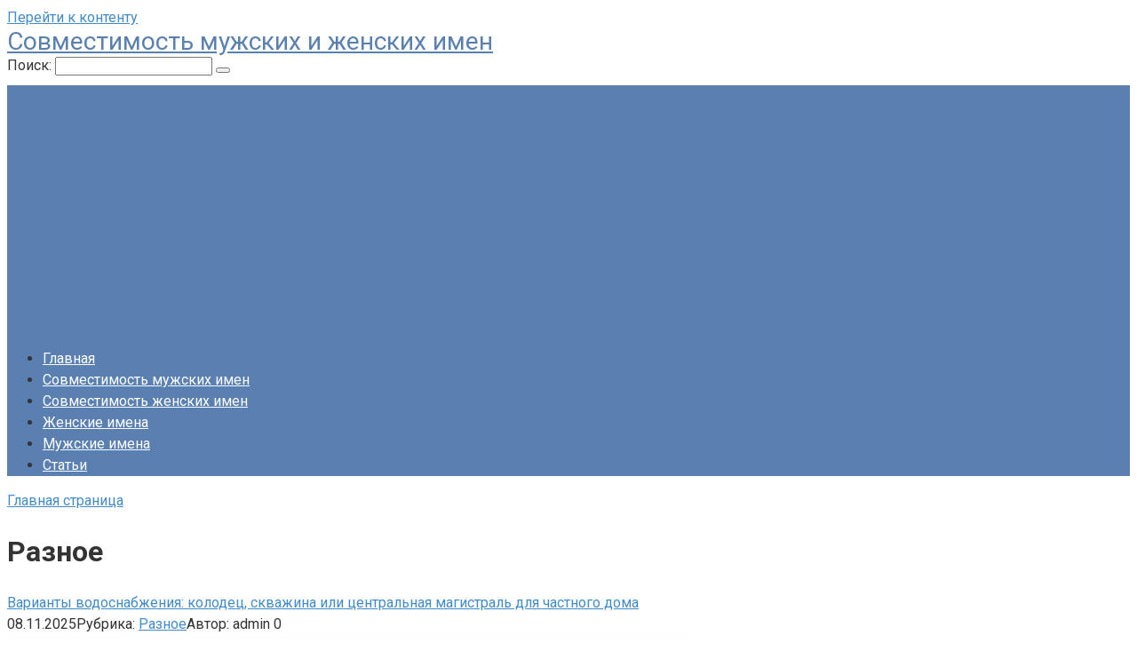

--- FILE ---
content_type: text/html; charset=UTF-8
request_url: https://imena-mj.ru/2-uncategorised
body_size: 17018
content:
<!DOCTYPE html>
<html lang="ru-RU">
<head>
	<meta name="telderi" content="dc5335927fd812d8430d425b5c063ccc" />    <meta charset="UTF-8">
    <meta name="viewport" content="width=device-width, initial-scale=1">
	    <meta name='robots' content='index, follow, max-image-preview:large, max-snippet:-1, max-video-preview:-1' />
	<style>img:is([sizes="auto" i], [sizes^="auto," i]) { contain-intrinsic-size: 3000px 1500px }</style>
	
	<!-- This site is optimized with the Yoast SEO plugin v26.3 - https://yoast.com/wordpress/plugins/seo/ -->
	<title>Архивы Разное - Совместимость мужских и женских имен</title>
	<link rel="canonical" href="https://imena-mj.ru/2-uncategorised" />
	<link rel="next" href="https://imena-mj.ru/2-uncategorised/page/2" />
	<meta property="og:locale" content="ru_RU" />
	<meta property="og:type" content="article" />
	<meta property="og:title" content="Архивы Разное - Совместимость мужских и женских имен" />
	<meta property="og:url" content="https://imena-mj.ru/2-uncategorised" />
	<meta property="og:site_name" content="Совместимость мужских и женских имен" />
	<meta name="twitter:card" content="summary_large_image" />
	<script type="application/ld+json" class="yoast-schema-graph">{"@context":"https://schema.org","@graph":[{"@type":"CollectionPage","@id":"https://imena-mj.ru/2-uncategorised","url":"https://imena-mj.ru/2-uncategorised","name":"Архивы Разное - Совместимость мужских и женских имен","isPartOf":{"@id":"https://imena-mj.ru/#website"},"primaryImageOfPage":{"@id":"https://imena-mj.ru/2-uncategorised#primaryimage"},"image":{"@id":"https://imena-mj.ru/2-uncategorised#primaryimage"},"thumbnailUrl":"https://imena-mj.ru/wp-content/uploads/2025/11/1.png","breadcrumb":{"@id":"https://imena-mj.ru/2-uncategorised#breadcrumb"},"inLanguage":"ru-RU"},{"@type":"ImageObject","inLanguage":"ru-RU","@id":"https://imena-mj.ru/2-uncategorised#primaryimage","url":"https://imena-mj.ru/wp-content/uploads/2025/11/1.png","contentUrl":"https://imena-mj.ru/wp-content/uploads/2025/11/1.png","width":777,"height":318},{"@type":"BreadcrumbList","@id":"https://imena-mj.ru/2-uncategorised#breadcrumb","itemListElement":[{"@type":"ListItem","position":1,"name":"Главная страница","item":"https://imena-mj.ru/"},{"@type":"ListItem","position":2,"name":"Разное"}]},{"@type":"WebSite","@id":"https://imena-mj.ru/#website","url":"https://imena-mj.ru/","name":"Совместимость мужских и женских имен","description":"","potentialAction":[{"@type":"SearchAction","target":{"@type":"EntryPoint","urlTemplate":"https://imena-mj.ru/?s={search_term_string}"},"query-input":{"@type":"PropertyValueSpecification","valueRequired":true,"valueName":"search_term_string"}}],"inLanguage":"ru-RU"}]}</script>
	<!-- / Yoast SEO plugin. -->


<link rel='dns-prefetch' href='//fonts.googleapis.com' />
<script type="text/javascript">
/* <![CDATA[ */
window._wpemojiSettings = {"baseUrl":"https:\/\/s.w.org\/images\/core\/emoji\/16.0.1\/72x72\/","ext":".png","svgUrl":"https:\/\/s.w.org\/images\/core\/emoji\/16.0.1\/svg\/","svgExt":".svg","source":{"concatemoji":"https:\/\/imena-mj.ru\/wp-includes\/js\/wp-emoji-release.min.js?ver=6.8.3"}};
/*! This file is auto-generated */
!function(s,n){var o,i,e;function c(e){try{var t={supportTests:e,timestamp:(new Date).valueOf()};sessionStorage.setItem(o,JSON.stringify(t))}catch(e){}}function p(e,t,n){e.clearRect(0,0,e.canvas.width,e.canvas.height),e.fillText(t,0,0);var t=new Uint32Array(e.getImageData(0,0,e.canvas.width,e.canvas.height).data),a=(e.clearRect(0,0,e.canvas.width,e.canvas.height),e.fillText(n,0,0),new Uint32Array(e.getImageData(0,0,e.canvas.width,e.canvas.height).data));return t.every(function(e,t){return e===a[t]})}function u(e,t){e.clearRect(0,0,e.canvas.width,e.canvas.height),e.fillText(t,0,0);for(var n=e.getImageData(16,16,1,1),a=0;a<n.data.length;a++)if(0!==n.data[a])return!1;return!0}function f(e,t,n,a){switch(t){case"flag":return n(e,"\ud83c\udff3\ufe0f\u200d\u26a7\ufe0f","\ud83c\udff3\ufe0f\u200b\u26a7\ufe0f")?!1:!n(e,"\ud83c\udde8\ud83c\uddf6","\ud83c\udde8\u200b\ud83c\uddf6")&&!n(e,"\ud83c\udff4\udb40\udc67\udb40\udc62\udb40\udc65\udb40\udc6e\udb40\udc67\udb40\udc7f","\ud83c\udff4\u200b\udb40\udc67\u200b\udb40\udc62\u200b\udb40\udc65\u200b\udb40\udc6e\u200b\udb40\udc67\u200b\udb40\udc7f");case"emoji":return!a(e,"\ud83e\udedf")}return!1}function g(e,t,n,a){var r="undefined"!=typeof WorkerGlobalScope&&self instanceof WorkerGlobalScope?new OffscreenCanvas(300,150):s.createElement("canvas"),o=r.getContext("2d",{willReadFrequently:!0}),i=(o.textBaseline="top",o.font="600 32px Arial",{});return e.forEach(function(e){i[e]=t(o,e,n,a)}),i}function t(e){var t=s.createElement("script");t.src=e,t.defer=!0,s.head.appendChild(t)}"undefined"!=typeof Promise&&(o="wpEmojiSettingsSupports",i=["flag","emoji"],n.supports={everything:!0,everythingExceptFlag:!0},e=new Promise(function(e){s.addEventListener("DOMContentLoaded",e,{once:!0})}),new Promise(function(t){var n=function(){try{var e=JSON.parse(sessionStorage.getItem(o));if("object"==typeof e&&"number"==typeof e.timestamp&&(new Date).valueOf()<e.timestamp+604800&&"object"==typeof e.supportTests)return e.supportTests}catch(e){}return null}();if(!n){if("undefined"!=typeof Worker&&"undefined"!=typeof OffscreenCanvas&&"undefined"!=typeof URL&&URL.createObjectURL&&"undefined"!=typeof Blob)try{var e="postMessage("+g.toString()+"("+[JSON.stringify(i),f.toString(),p.toString(),u.toString()].join(",")+"));",a=new Blob([e],{type:"text/javascript"}),r=new Worker(URL.createObjectURL(a),{name:"wpTestEmojiSupports"});return void(r.onmessage=function(e){c(n=e.data),r.terminate(),t(n)})}catch(e){}c(n=g(i,f,p,u))}t(n)}).then(function(e){for(var t in e)n.supports[t]=e[t],n.supports.everything=n.supports.everything&&n.supports[t],"flag"!==t&&(n.supports.everythingExceptFlag=n.supports.everythingExceptFlag&&n.supports[t]);n.supports.everythingExceptFlag=n.supports.everythingExceptFlag&&!n.supports.flag,n.DOMReady=!1,n.readyCallback=function(){n.DOMReady=!0}}).then(function(){return e}).then(function(){var e;n.supports.everything||(n.readyCallback(),(e=n.source||{}).concatemoji?t(e.concatemoji):e.wpemoji&&e.twemoji&&(t(e.twemoji),t(e.wpemoji)))}))}((window,document),window._wpemojiSettings);
/* ]]> */
</script>
<style id='wp-emoji-styles-inline-css' type='text/css'>

	img.wp-smiley, img.emoji {
		display: inline !important;
		border: none !important;
		box-shadow: none !important;
		height: 1em !important;
		width: 1em !important;
		margin: 0 0.07em !important;
		vertical-align: -0.1em !important;
		background: none !important;
		padding: 0 !important;
	}
</style>
<link rel='stylesheet' id='wp-block-library-css' href='https://imena-mj.ru/wp-includes/css/dist/block-library/style.min.css?ver=6.8.3'  media='all' />
<style id='classic-theme-styles-inline-css' type='text/css'>
/*! This file is auto-generated */
.wp-block-button__link{color:#fff;background-color:#32373c;border-radius:9999px;box-shadow:none;text-decoration:none;padding:calc(.667em + 2px) calc(1.333em + 2px);font-size:1.125em}.wp-block-file__button{background:#32373c;color:#fff;text-decoration:none}
</style>
<style id='global-styles-inline-css' type='text/css'>
:root{--wp--preset--aspect-ratio--square: 1;--wp--preset--aspect-ratio--4-3: 4/3;--wp--preset--aspect-ratio--3-4: 3/4;--wp--preset--aspect-ratio--3-2: 3/2;--wp--preset--aspect-ratio--2-3: 2/3;--wp--preset--aspect-ratio--16-9: 16/9;--wp--preset--aspect-ratio--9-16: 9/16;--wp--preset--color--black: #000000;--wp--preset--color--cyan-bluish-gray: #abb8c3;--wp--preset--color--white: #ffffff;--wp--preset--color--pale-pink: #f78da7;--wp--preset--color--vivid-red: #cf2e2e;--wp--preset--color--luminous-vivid-orange: #ff6900;--wp--preset--color--luminous-vivid-amber: #fcb900;--wp--preset--color--light-green-cyan: #7bdcb5;--wp--preset--color--vivid-green-cyan: #00d084;--wp--preset--color--pale-cyan-blue: #8ed1fc;--wp--preset--color--vivid-cyan-blue: #0693e3;--wp--preset--color--vivid-purple: #9b51e0;--wp--preset--gradient--vivid-cyan-blue-to-vivid-purple: linear-gradient(135deg,rgba(6,147,227,1) 0%,rgb(155,81,224) 100%);--wp--preset--gradient--light-green-cyan-to-vivid-green-cyan: linear-gradient(135deg,rgb(122,220,180) 0%,rgb(0,208,130) 100%);--wp--preset--gradient--luminous-vivid-amber-to-luminous-vivid-orange: linear-gradient(135deg,rgba(252,185,0,1) 0%,rgba(255,105,0,1) 100%);--wp--preset--gradient--luminous-vivid-orange-to-vivid-red: linear-gradient(135deg,rgba(255,105,0,1) 0%,rgb(207,46,46) 100%);--wp--preset--gradient--very-light-gray-to-cyan-bluish-gray: linear-gradient(135deg,rgb(238,238,238) 0%,rgb(169,184,195) 100%);--wp--preset--gradient--cool-to-warm-spectrum: linear-gradient(135deg,rgb(74,234,220) 0%,rgb(151,120,209) 20%,rgb(207,42,186) 40%,rgb(238,44,130) 60%,rgb(251,105,98) 80%,rgb(254,248,76) 100%);--wp--preset--gradient--blush-light-purple: linear-gradient(135deg,rgb(255,206,236) 0%,rgb(152,150,240) 100%);--wp--preset--gradient--blush-bordeaux: linear-gradient(135deg,rgb(254,205,165) 0%,rgb(254,45,45) 50%,rgb(107,0,62) 100%);--wp--preset--gradient--luminous-dusk: linear-gradient(135deg,rgb(255,203,112) 0%,rgb(199,81,192) 50%,rgb(65,88,208) 100%);--wp--preset--gradient--pale-ocean: linear-gradient(135deg,rgb(255,245,203) 0%,rgb(182,227,212) 50%,rgb(51,167,181) 100%);--wp--preset--gradient--electric-grass: linear-gradient(135deg,rgb(202,248,128) 0%,rgb(113,206,126) 100%);--wp--preset--gradient--midnight: linear-gradient(135deg,rgb(2,3,129) 0%,rgb(40,116,252) 100%);--wp--preset--font-size--small: 13px;--wp--preset--font-size--medium: 20px;--wp--preset--font-size--large: 36px;--wp--preset--font-size--x-large: 42px;--wp--preset--spacing--20: 0.44rem;--wp--preset--spacing--30: 0.67rem;--wp--preset--spacing--40: 1rem;--wp--preset--spacing--50: 1.5rem;--wp--preset--spacing--60: 2.25rem;--wp--preset--spacing--70: 3.38rem;--wp--preset--spacing--80: 5.06rem;--wp--preset--shadow--natural: 6px 6px 9px rgba(0, 0, 0, 0.2);--wp--preset--shadow--deep: 12px 12px 50px rgba(0, 0, 0, 0.4);--wp--preset--shadow--sharp: 6px 6px 0px rgba(0, 0, 0, 0.2);--wp--preset--shadow--outlined: 6px 6px 0px -3px rgba(255, 255, 255, 1), 6px 6px rgba(0, 0, 0, 1);--wp--preset--shadow--crisp: 6px 6px 0px rgba(0, 0, 0, 1);}:where(.is-layout-flex){gap: 0.5em;}:where(.is-layout-grid){gap: 0.5em;}body .is-layout-flex{display: flex;}.is-layout-flex{flex-wrap: wrap;align-items: center;}.is-layout-flex > :is(*, div){margin: 0;}body .is-layout-grid{display: grid;}.is-layout-grid > :is(*, div){margin: 0;}:where(.wp-block-columns.is-layout-flex){gap: 2em;}:where(.wp-block-columns.is-layout-grid){gap: 2em;}:where(.wp-block-post-template.is-layout-flex){gap: 1.25em;}:where(.wp-block-post-template.is-layout-grid){gap: 1.25em;}.has-black-color{color: var(--wp--preset--color--black) !important;}.has-cyan-bluish-gray-color{color: var(--wp--preset--color--cyan-bluish-gray) !important;}.has-white-color{color: var(--wp--preset--color--white) !important;}.has-pale-pink-color{color: var(--wp--preset--color--pale-pink) !important;}.has-vivid-red-color{color: var(--wp--preset--color--vivid-red) !important;}.has-luminous-vivid-orange-color{color: var(--wp--preset--color--luminous-vivid-orange) !important;}.has-luminous-vivid-amber-color{color: var(--wp--preset--color--luminous-vivid-amber) !important;}.has-light-green-cyan-color{color: var(--wp--preset--color--light-green-cyan) !important;}.has-vivid-green-cyan-color{color: var(--wp--preset--color--vivid-green-cyan) !important;}.has-pale-cyan-blue-color{color: var(--wp--preset--color--pale-cyan-blue) !important;}.has-vivid-cyan-blue-color{color: var(--wp--preset--color--vivid-cyan-blue) !important;}.has-vivid-purple-color{color: var(--wp--preset--color--vivid-purple) !important;}.has-black-background-color{background-color: var(--wp--preset--color--black) !important;}.has-cyan-bluish-gray-background-color{background-color: var(--wp--preset--color--cyan-bluish-gray) !important;}.has-white-background-color{background-color: var(--wp--preset--color--white) !important;}.has-pale-pink-background-color{background-color: var(--wp--preset--color--pale-pink) !important;}.has-vivid-red-background-color{background-color: var(--wp--preset--color--vivid-red) !important;}.has-luminous-vivid-orange-background-color{background-color: var(--wp--preset--color--luminous-vivid-orange) !important;}.has-luminous-vivid-amber-background-color{background-color: var(--wp--preset--color--luminous-vivid-amber) !important;}.has-light-green-cyan-background-color{background-color: var(--wp--preset--color--light-green-cyan) !important;}.has-vivid-green-cyan-background-color{background-color: var(--wp--preset--color--vivid-green-cyan) !important;}.has-pale-cyan-blue-background-color{background-color: var(--wp--preset--color--pale-cyan-blue) !important;}.has-vivid-cyan-blue-background-color{background-color: var(--wp--preset--color--vivid-cyan-blue) !important;}.has-vivid-purple-background-color{background-color: var(--wp--preset--color--vivid-purple) !important;}.has-black-border-color{border-color: var(--wp--preset--color--black) !important;}.has-cyan-bluish-gray-border-color{border-color: var(--wp--preset--color--cyan-bluish-gray) !important;}.has-white-border-color{border-color: var(--wp--preset--color--white) !important;}.has-pale-pink-border-color{border-color: var(--wp--preset--color--pale-pink) !important;}.has-vivid-red-border-color{border-color: var(--wp--preset--color--vivid-red) !important;}.has-luminous-vivid-orange-border-color{border-color: var(--wp--preset--color--luminous-vivid-orange) !important;}.has-luminous-vivid-amber-border-color{border-color: var(--wp--preset--color--luminous-vivid-amber) !important;}.has-light-green-cyan-border-color{border-color: var(--wp--preset--color--light-green-cyan) !important;}.has-vivid-green-cyan-border-color{border-color: var(--wp--preset--color--vivid-green-cyan) !important;}.has-pale-cyan-blue-border-color{border-color: var(--wp--preset--color--pale-cyan-blue) !important;}.has-vivid-cyan-blue-border-color{border-color: var(--wp--preset--color--vivid-cyan-blue) !important;}.has-vivid-purple-border-color{border-color: var(--wp--preset--color--vivid-purple) !important;}.has-vivid-cyan-blue-to-vivid-purple-gradient-background{background: var(--wp--preset--gradient--vivid-cyan-blue-to-vivid-purple) !important;}.has-light-green-cyan-to-vivid-green-cyan-gradient-background{background: var(--wp--preset--gradient--light-green-cyan-to-vivid-green-cyan) !important;}.has-luminous-vivid-amber-to-luminous-vivid-orange-gradient-background{background: var(--wp--preset--gradient--luminous-vivid-amber-to-luminous-vivid-orange) !important;}.has-luminous-vivid-orange-to-vivid-red-gradient-background{background: var(--wp--preset--gradient--luminous-vivid-orange-to-vivid-red) !important;}.has-very-light-gray-to-cyan-bluish-gray-gradient-background{background: var(--wp--preset--gradient--very-light-gray-to-cyan-bluish-gray) !important;}.has-cool-to-warm-spectrum-gradient-background{background: var(--wp--preset--gradient--cool-to-warm-spectrum) !important;}.has-blush-light-purple-gradient-background{background: var(--wp--preset--gradient--blush-light-purple) !important;}.has-blush-bordeaux-gradient-background{background: var(--wp--preset--gradient--blush-bordeaux) !important;}.has-luminous-dusk-gradient-background{background: var(--wp--preset--gradient--luminous-dusk) !important;}.has-pale-ocean-gradient-background{background: var(--wp--preset--gradient--pale-ocean) !important;}.has-electric-grass-gradient-background{background: var(--wp--preset--gradient--electric-grass) !important;}.has-midnight-gradient-background{background: var(--wp--preset--gradient--midnight) !important;}.has-small-font-size{font-size: var(--wp--preset--font-size--small) !important;}.has-medium-font-size{font-size: var(--wp--preset--font-size--medium) !important;}.has-large-font-size{font-size: var(--wp--preset--font-size--large) !important;}.has-x-large-font-size{font-size: var(--wp--preset--font-size--x-large) !important;}
:where(.wp-block-post-template.is-layout-flex){gap: 1.25em;}:where(.wp-block-post-template.is-layout-grid){gap: 1.25em;}
:where(.wp-block-columns.is-layout-flex){gap: 2em;}:where(.wp-block-columns.is-layout-grid){gap: 2em;}
:root :where(.wp-block-pullquote){font-size: 1.5em;line-height: 1.6;}
</style>
<link rel='stylesheet' id='google-fonts-css' href='https://fonts.googleapis.com/css?family=Roboto%3A400%2C400i%2C700&#038;subset=cyrillic&#038;display=swap&#038;ver=6.8.3'  media='all' />
<link rel='stylesheet' id='root-style-css' href='https://imena-mj.ru/wp-content/themes/root/css/style.min.css?ver=3.0.0'  media='all' />
<script type="text/javascript" src="https://imena-mj.ru/wp-includes/js/jquery/jquery.min.js?ver=3.7.1" id="jquery-core-js"></script>
<script type="text/javascript" src="https://imena-mj.ru/wp-includes/js/jquery/jquery-migrate.min.js?ver=3.4.1" id="jquery-migrate-js"></script>
<script type="text/javascript">
<!--
var _acic={dataProvider:10};(function(){var e=document.createElement("script");e.type="text/javascript";e.async=true;e.src="https://www.acint.net/aci.js";var t=document.getElementsByTagName("script")[0];t.parentNode.insertBefore(e,t)})()
//-->
</script>

<script async src="https://pagead2.googlesyndication.com/pagead/js/adsbygoogle.js?client=ca-pub-9891942531980624"
     crossorigin="anonymous"></script><style>@media (max-width: 991px) { .mob-search {display: block; margin-bottom: 25px;} }.scrolltop { background-color: #cccccc;}.scrolltop:after { color: #ffffff;}.scrolltop { width: 50px;}.scrolltop { height: 50px;}.scrolltop:after { content: "\f102"; }body { font-family: "Roboto" ,"Helvetica Neue", Helvetica, Arial, sans-serif; }.site-title, .site-title a { font-family: "Roboto" ,"Helvetica Neue", Helvetica, Arial, sans-serif; }.site-description { font-family: "Roboto" ,"Helvetica Neue", Helvetica, Arial, sans-serif; }.entry-content h1, .entry-content h2, .entry-content h3, .entry-content h4, .entry-content h5, .entry-content h6, .entry-image__title h1, .entry-title, .entry-title a { font-family: "Roboto" ,"Helvetica Neue", Helvetica, Arial, sans-serif; }.main-navigation ul li a, .main-navigation ul li .removed-link, .footer-navigation ul li a, .footer-navigation ul li .removed-link{ font-family: "Roboto" ,"Helvetica Neue", Helvetica, Arial, sans-serif; }@media (min-width: 576px) { body { font-size: 16px;} }@media (min-width: 576px) { .site-title, .site-title a { font-size: 28px;} }@media (min-width: 576px) { .site-description { font-size: 16px;} }@media (min-width: 576px) { .main-navigation ul li a, .main-navigation ul li .removed-link, .footer-navigation ul li a, .footer-navigation ul li .removed-link { font-size: 16px;} }@media (min-width: 576px) { body { line-height: 1.5;} }@media (min-width: 576px) { .site-title, .site-title a { line-height: 1.1;} }@media (min-width: 576px) { .main-navigation ul li a, .main-navigation ul li .removed-link, .footer-navigation ul li a, .footer-navigation ul li .removed-link { line-height: 1.5;} }.mob-hamburger span, .card-slider__category, .card-slider-container .swiper-pagination-bullet-active, .page-separator, .pagination .current, .pagination a.page-numbers:hover, .entry-content ul > li:before, .entry-content ul:not([class])>li:before, .taxonomy-description ul:not([class])>li:before, .btn, .comment-respond .form-submit input, .contact-form .contact_submit, .page-links__item { background-color: #5a80b1;}.spoiler-box, .entry-content ol li:before, .entry-content ol:not([class]) li:before, .taxonomy-description ol:not([class]) li:before, .mob-hamburger, .inp:focus, .search-form__text:focus, .entry-content blockquote,
         .comment-respond .comment-form-author input:focus, .comment-respond .comment-form-author textarea:focus, .comment-respond .comment-form-comment input:focus, .comment-respond .comment-form-comment textarea:focus, .comment-respond .comment-form-email input:focus, .comment-respond .comment-form-email textarea:focus, .comment-respond .comment-form-url input:focus, .comment-respond .comment-form-url textarea:focus { border-color: #5a80b1;}.entry-content blockquote:before, .spoiler-box__title:after, .sidebar-navigation .menu-item-has-children:after,
        .star-rating--score-1:not(.hover) .star-rating-item:nth-child(1),
        .star-rating--score-2:not(.hover) .star-rating-item:nth-child(1), .star-rating--score-2:not(.hover) .star-rating-item:nth-child(2),
        .star-rating--score-3:not(.hover) .star-rating-item:nth-child(1), .star-rating--score-3:not(.hover) .star-rating-item:nth-child(2), .star-rating--score-3:not(.hover) .star-rating-item:nth-child(3),
        .star-rating--score-4:not(.hover) .star-rating-item:nth-child(1), .star-rating--score-4:not(.hover) .star-rating-item:nth-child(2), .star-rating--score-4:not(.hover) .star-rating-item:nth-child(3), .star-rating--score-4:not(.hover) .star-rating-item:nth-child(4),
        .star-rating--score-5:not(.hover) .star-rating-item:nth-child(1), .star-rating--score-5:not(.hover) .star-rating-item:nth-child(2), .star-rating--score-5:not(.hover) .star-rating-item:nth-child(3), .star-rating--score-5:not(.hover) .star-rating-item:nth-child(4), .star-rating--score-5:not(.hover) .star-rating-item:nth-child(5), .star-rating-item.hover { color: #5a80b1;}body { color: #333333;}a, .spanlink, .comment-reply-link, .pseudo-link, .root-pseudo-link { color: #428bca;}a:hover, a:focus, a:active, .spanlink:hover, .comment-reply-link:hover, .pseudo-link:hover { color: #e66212;}.site-header { background-color: #ffffff;}.site-title, .site-title a { color: #5a80b1;}.site-description, .site-description a { color: #666666;}.main-navigation, .footer-navigation, .main-navigation ul li .sub-menu, .footer-navigation ul li .sub-menu { background-color: #5a80b1;}.main-navigation ul li a, .main-navigation ul li .removed-link, .footer-navigation ul li a, .footer-navigation ul li .removed-link { color: #ffffff;}.site-footer { background-color: #ffffff;}@media (min-width: 768px) {.site-header { background-repeat: no-repeat; }}@media (min-width: 768px) {.site-header { background-position: center center; }}</style>    <meta name="yandex-verification" content="9200270e843829ee" /></head>

<body class="archive category category-2-uncategorised category-23 wp-theme-root  group-blog">



<div id="page" class="site">
	<a class="skip-link screen-reader-text" href="#main">Перейти к контенту</a>

    
    
<header id="masthead" class="site-header container" itemscope itemtype="http://schema.org/WPHeader">
    <div class="site-header-inner ">
        <div class="site-branding">
            
                            <div class="site-branding-container">

                    <div class="site-title"><a href="https://imena-mj.ru/">Совместимость мужских и женских имен</a></div>
                    
                </div>
                    </div><!-- .site-branding -->

        
        
        
        
        <div class="mob-hamburger"><span></span></div>

                    <div class="mob-search">
<form role="search" method="get" id="searchform_1156" action="https://imena-mj.ru/" class="search-form">
    <label class="screen-reader-text" for="s_1156">Поиск: </label>
    <input type="text" value="" name="s" id="s_1156" class="search-form__text">
    <button type="submit" id="searchsubmit_1156" class="search-form__submit"></button>
</form></div>
            </div><!--.site-header-inner-->
</header><!-- #masthead -->
    
    
    
    <nav id="site-navigation" class="main-navigation container">
        <div class="main-navigation-inner ">
            <div class="menu-topmenu-container"><ul id="header_menu" class="menu"><li id="menu-item-3676" class="menu-item menu-item-type-post_type menu-item-object-page menu-item-home menu-item-3676"><a href="https://imena-mj.ru/">Главная</a></li>
<li id="menu-item-3677" class="menu-item menu-item-type-taxonomy menu-item-object-category menu-item-3677"><a href="https://imena-mj.ru/9-men">Совместимость мужских имен</a></li>
<li id="menu-item-3678" class="menu-item menu-item-type-taxonomy menu-item-object-category menu-item-3678"><a href="https://imena-mj.ru/13-woman">Совместимость женских имен</a></li>
<li id="menu-item-3679" class="menu-item menu-item-type-taxonomy menu-item-object-category menu-item-3679"><a href="https://imena-mj.ru/jenskie_imena">Женские имена</a></li>
<li id="menu-item-3680" class="menu-item menu-item-type-taxonomy menu-item-object-category menu-item-3680"><a href="https://imena-mj.ru/mujskie_imena">Мужские имена</a></li>
<li id="menu-item-3682" class="menu-item menu-item-type-taxonomy menu-item-object-category menu-item-3682"><a href="https://imena-mj.ru/stati">Статьи</a></li>
</ul></div>        </div><!--.main-navigation-inner-->
    </nav><!-- #site-navigation -->

    

    
    
	<div id="content" class="site-content container">

        
	<div id="primary" class="content-area">
		<main id="main" class="site-main">

            <div class="breadcrumb" id="breadcrumbs"><span><span><a href="https://imena-mj.ru/">Главная страница</a></span></span></div>
			
				<header class="page-header">
                    					<h1 class="page-title">Разное</h1>                    
                    					
									</header><!-- .page-header -->

                				
<div class="posts-container">

    
<div id="post-16526" class="post-box post-16526 post type-post status-publish format-standard has-post-thumbnail  category-2-uncategorised" itemscope itemtype="http://schema.org/BlogPosting">
	<header class="entry-header">
		<div class="entry-title" itemprop="name"><a href="https://imena-mj.ru/varianty-vodosnabzheniya-kolodets-skvazhina-ili-tsentralnaya-magistral-dlya-chastnogo-doma.html" rel="bookmark" itemprop="url"><span itemprop="headline">Варианты водоснабжения: колодец, скважина или центральная магистраль для частного дома</span></a></div>
        
<div class="entry-meta">
    <span class="entry-date"><time itemprop="datePublished" datetime="2025-11-08">08.11.2025</time></span><span class="entry-category"><span class="hidden-xs">Рубрика:</span> <a href="https://imena-mj.ru/2-uncategorised" itemprop="articleSection">Разное</a></span><span class="entry-author"><span class="hidden-xs">Автор:</span> <span itemprop="author">admin</span></span>
    <span class="entry-meta__info">
                    <span class="entry-meta__comments" title="Комментарии"><span class="fa fa-comment-o"></span> 0</span>
        
                                </span>
</div><!-- .entry-meta -->
	</header><!-- .entry-header -->

            <div class="entry-image">
            <a href="https://imena-mj.ru/varianty-vodosnabzheniya-kolodets-skvazhina-ili-tsentralnaya-magistral-dlya-chastnogo-doma.html"><img width="770" height="318" src="https://imena-mj.ru/wp-content/uploads/2025/11/1-770x318.png" class="attachment-thumb-big size-thumb-big wp-post-image" alt="Варианты водоснабжения: колодец, скважина или центральная магистраль для частного дома" title="Варианты водоснабжения: колодец, скважина или центральная магистраль для частного дома" itemprop="image" decoding="async" fetchpriority="high" srcset="https://imena-mj.ru/wp-content/uploads/2025/11/1-770x318.png 770w, https://imena-mj.ru/wp-content/uploads/2025/11/1-300x123.png 300w" sizes="(max-width: 770px) 100vw, 770px" /></a>
        </div>
    
    
            <div class="post-box__content" itemprop="articleBody">
            <p>При строительстве или покупке частного дома один из ключевых вопросов — обустройство водоснабжения. В результате этого взаимодействия не только первоначальные затраты, но и удобство эксплуатации, качество воды и&#8230;</p>
        </div><!-- .entry-content -->

        <footer class="post-box__footer">
            <a href="https://imena-mj.ru/varianty-vodosnabzheniya-kolodets-skvazhina-ili-tsentralnaya-magistral-dlya-chastnogo-doma.html" class="entry-footer__more">Читать полностью</a>
        </footer><!-- .entry-footer -->
    
            	<meta itemscope itemprop="mainEntityOfPage" itemType="https://schema.org/WebPage" itemid="https://imena-mj.ru/varianty-vodosnabzheniya-kolodets-skvazhina-ili-tsentralnaya-magistral-dlya-chastnogo-doma.html" content="Варианты водоснабжения: колодец, скважина или центральная магистраль для частного дома">
	<meta itemprop="dateModified" content="2025-11-08">
    <div itemprop="publisher" itemscope itemtype="https://schema.org/Organization"><meta itemprop="name" content="Совместимость мужских и женских имен"><meta itemprop="telephone" content="Совместимость мужских и женских имен"><meta itemprop="address" content="https://imena-mj.ru"></div>
    
</div><!-- #post-## -->
<div id="post-16520" class="post-box post-16520 post type-post status-publish format-standard has-post-thumbnail  category-2-uncategorised" itemscope itemtype="http://schema.org/BlogPosting">
	<header class="entry-header">
		<div class="entry-title" itemprop="name"><a href="https://imena-mj.ru/kak-oformit-dom-k-novomu-godu-po-novomu-svezhie-idei-i-uyutnye-aktsenty.html" rel="bookmark" itemprop="url"><span itemprop="headline">Как оформить дом к Новому году по-новому: свежие идеи и уютные акценты</span></a></div>
        
<div class="entry-meta">
    <span class="entry-date"><time itemprop="datePublished" datetime="2025-11-04">04.11.2025</time></span><span class="entry-category"><span class="hidden-xs">Рубрика:</span> <a href="https://imena-mj.ru/2-uncategorised" itemprop="articleSection">Разное</a></span><span class="entry-author"><span class="hidden-xs">Автор:</span> <span itemprop="author">admin</span></span>
    <span class="entry-meta__info">
                    <span class="entry-meta__comments" title="Комментарии"><span class="fa fa-comment-o"></span> 0</span>
        
                                </span>
</div><!-- .entry-meta -->
	</header><!-- .entry-header -->

            <div class="entry-image">
            <a href="https://imena-mj.ru/kak-oformit-dom-k-novomu-godu-po-novomu-svezhie-idei-i-uyutnye-aktsenty.html"><img width="770" height="330" src="https://imena-mj.ru/wp-content/uploads/2025/11/1-770x330.jpg" class="attachment-thumb-big size-thumb-big wp-post-image" alt="Как оформить дом к Новому году по-новому: свежие идеи и уютные акценты" title="Как оформить дом к Новому году по-новому: свежие идеи и уютные акценты" itemprop="image" decoding="async" srcset="https://imena-mj.ru/wp-content/uploads/2025/11/1-770x330.jpg 770w, https://imena-mj.ru/wp-content/uploads/2025/11/1-330x140.jpg 330w" sizes="(max-width: 770px) 100vw, 770px" /></a>
        </div>
    
    
            <div class="post-box__content" itemprop="articleBody">
            <p>Атмосфера обновления и вдохновения &nbsp; Новый год — это момент, когда привычные вещи обретают особое значение. Дом наполняется ароматом хвои, мягким светом гирлянд, ожиданием чуда и внутреннего обновления&#8230;.</p>
        </div><!-- .entry-content -->

        <footer class="post-box__footer">
            <a href="https://imena-mj.ru/kak-oformit-dom-k-novomu-godu-po-novomu-svezhie-idei-i-uyutnye-aktsenty.html" class="entry-footer__more">Читать полностью</a>
        </footer><!-- .entry-footer -->
    
            	<meta itemscope itemprop="mainEntityOfPage" itemType="https://schema.org/WebPage" itemid="https://imena-mj.ru/kak-oformit-dom-k-novomu-godu-po-novomu-svezhie-idei-i-uyutnye-aktsenty.html" content="Как оформить дом к Новому году по-новому: свежие идеи и уютные акценты">
	<meta itemprop="dateModified" content="2025-11-05">
    <div itemprop="publisher" itemscope itemtype="https://schema.org/Organization"><meta itemprop="name" content="Совместимость мужских и женских имен"><meta itemprop="telephone" content="Совместимость мужских и женских имен"><meta itemprop="address" content="https://imena-mj.ru"></div>
    
</div><!-- #post-## -->
<div id="post-16513" class="post-box post-16513 post type-post status-publish format-standard has-post-thumbnail  category-2-uncategorised" itemscope itemtype="http://schema.org/BlogPosting">
	<header class="entry-header">
		<div class="entry-title" itemprop="name"><a href="https://imena-mj.ru/lechebnyj-massazh-spiny-kak-vernut-podvizhnost-i-izbavitsya-ot-boli-bez-nenuzhnyh-riskov.html" rel="bookmark" itemprop="url"><span itemprop="headline">Лечебный массаж спины: как вернуть подвижность и избавиться от боли без ненужных рисков</span></a></div>
        
<div class="entry-meta">
    <span class="entry-date"><time itemprop="datePublished" datetime="2025-11-03">03.11.2025</time></span><span class="entry-category"><span class="hidden-xs">Рубрика:</span> <a href="https://imena-mj.ru/2-uncategorised" itemprop="articleSection">Разное</a></span><span class="entry-author"><span class="hidden-xs">Автор:</span> <span itemprop="author">admin</span></span>
    <span class="entry-meta__info">
                    <span class="entry-meta__comments" title="Комментарии"><span class="fa fa-comment-o"></span> 0</span>
        
                                </span>
</div><!-- .entry-meta -->
	</header><!-- .entry-header -->

            <div class="entry-image">
            <a href="https://imena-mj.ru/lechebnyj-massazh-spiny-kak-vernut-podvizhnost-i-izbavitsya-ot-boli-bez-nenuzhnyh-riskov.html"><img width="770" height="330" src="https://imena-mj.ru/wp-content/uploads/2025/11/a580f94adbc824d3ed861cd4adc5eba1-770x330.jpg" class="attachment-thumb-big size-thumb-big wp-post-image" alt="Лечебный массаж спины: как вернуть подвижность и избавиться от боли без ненужных рисков" title="Лечебный массаж спины: как вернуть подвижность и избавиться от боли без ненужных рисков" itemprop="image" decoding="async" srcset="https://imena-mj.ru/wp-content/uploads/2025/11/a580f94adbc824d3ed861cd4adc5eba1-770x330.jpg 770w, https://imena-mj.ru/wp-content/uploads/2025/11/a580f94adbc824d3ed861cd4adc5eba1-330x140.jpg 330w" sizes="(max-width: 770px) 100vw, 770px" /></a>
        </div>
    
    
            <div class="post-box__content" itemprop="articleBody">
            <p>Когда спина болит, даже простая прогулка превращается в подвиг. Лечебный массаж спины — это не просто приятная процедура, это инструмент, который помогает снизить напряжение мышц, улучшить кровообращение и&#8230;</p>
        </div><!-- .entry-content -->

        <footer class="post-box__footer">
            <a href="https://imena-mj.ru/lechebnyj-massazh-spiny-kak-vernut-podvizhnost-i-izbavitsya-ot-boli-bez-nenuzhnyh-riskov.html" class="entry-footer__more">Читать полностью</a>
        </footer><!-- .entry-footer -->
    
            	<meta itemscope itemprop="mainEntityOfPage" itemType="https://schema.org/WebPage" itemid="https://imena-mj.ru/lechebnyj-massazh-spiny-kak-vernut-podvizhnost-i-izbavitsya-ot-boli-bez-nenuzhnyh-riskov.html" content="Лечебный массаж спины: как вернуть подвижность и избавиться от боли без ненужных рисков">
	<meta itemprop="dateModified" content="2025-11-03">
    <div itemprop="publisher" itemscope itemtype="https://schema.org/Organization"><meta itemprop="name" content="Совместимость мужских и женских имен"><meta itemprop="telephone" content="Совместимость мужских и женских имен"><meta itemprop="address" content="https://imena-mj.ru"></div>
    
</div><!-- #post-## -->
<div id="post-16512" class="post-box post-16512 post type-post status-publish format-standard has-post-thumbnail  category-2-uncategorised" itemscope itemtype="http://schema.org/BlogPosting">
	<header class="entry-header">
		<div class="entry-title" itemprop="name"><a href="https://imena-mj.ru/salyut-na-gender-pati-kak-ustroit-krasivoe-i-bezopasnoe-shou-chtoby-nikto-ne-pozhalel.html" rel="bookmark" itemprop="url"><span itemprop="headline">Салют на гендер-пати: как устроить красивое и безопасное шоу, чтобы никто не пожалел</span></a></div>
        
<div class="entry-meta">
    <span class="entry-date"><time itemprop="datePublished" datetime="2025-11-03">03.11.2025</time></span><span class="entry-category"><span class="hidden-xs">Рубрика:</span> <a href="https://imena-mj.ru/2-uncategorised" itemprop="articleSection">Разное</a></span><span class="entry-author"><span class="hidden-xs">Автор:</span> <span itemprop="author">admin</span></span>
    <span class="entry-meta__info">
                    <span class="entry-meta__comments" title="Комментарии"><span class="fa fa-comment-o"></span> 0</span>
        
                                </span>
</div><!-- .entry-meta -->
	</header><!-- .entry-header -->

            <div class="entry-image">
            <a href="https://imena-mj.ru/salyut-na-gender-pati-kak-ustroit-krasivoe-i-bezopasnoe-shou-chtoby-nikto-ne-pozhalel.html"><img width="770" height="330" src="https://imena-mj.ru/wp-content/uploads/2025/11/a34d896b81fa55dc1776b93212b9d28f-770x330.jpg" class="attachment-thumb-big size-thumb-big wp-post-image" alt="Салют на гендер-пати: как устроить красивое и безопасное шоу, чтобы никто не пожалел" title="Салют на гендер-пати: как устроить красивое и безопасное шоу, чтобы никто не пожалел" itemprop="image" decoding="async" loading="lazy" srcset="https://imena-mj.ru/wp-content/uploads/2025/11/a34d896b81fa55dc1776b93212b9d28f-770x330.jpg 770w, https://imena-mj.ru/wp-content/uploads/2025/11/a34d896b81fa55dc1776b93212b9d28f-330x140.jpg 330w" sizes="auto, (max-width: 770px) 100vw, 770px" /></a>
        </div>
    
    
            <div class="post-box__content" itemprop="articleBody">
            <p>Гендер-пати — это праздник ожидания, чуть волнения и большой доли фантазии. Многие представляют момент раскрытия пола ребёнка как кульминацию вечера, и салют выглядит как идеальный способ сделать его&#8230;</p>
        </div><!-- .entry-content -->

        <footer class="post-box__footer">
            <a href="https://imena-mj.ru/salyut-na-gender-pati-kak-ustroit-krasivoe-i-bezopasnoe-shou-chtoby-nikto-ne-pozhalel.html" class="entry-footer__more">Читать полностью</a>
        </footer><!-- .entry-footer -->
    
            	<meta itemscope itemprop="mainEntityOfPage" itemType="https://schema.org/WebPage" itemid="https://imena-mj.ru/salyut-na-gender-pati-kak-ustroit-krasivoe-i-bezopasnoe-shou-chtoby-nikto-ne-pozhalel.html" content="Салют на гендер-пати: как устроить красивое и безопасное шоу, чтобы никто не пожалел">
	<meta itemprop="dateModified" content="2025-11-03">
    <div itemprop="publisher" itemscope itemtype="https://schema.org/Organization"><meta itemprop="name" content="Совместимость мужских и женских имен"><meta itemprop="telephone" content="Совместимость мужских и женских имен"><meta itemprop="address" content="https://imena-mj.ru"></div>
    
</div><!-- #post-## -->
<div id="post-16508" class="post-box post-16508 post type-post status-publish format-standard has-post-thumbnail  category-2-uncategorised" itemscope itemtype="http://schema.org/BlogPosting">
	<header class="entry-header">
		<div class="entry-title" itemprop="name"><a href="https://imena-mj.ru/stomatologicheskaya-klinika-kak-vybrat-mesto-gde-vam-dejstvitelno-pomogut.html" rel="bookmark" itemprop="url"><span itemprop="headline">Стоматологическая клиника: как выбрать место, где вам действительно помогут</span></a></div>
        
<div class="entry-meta">
    <span class="entry-date"><time itemprop="datePublished" datetime="2025-11-01">01.11.2025</time></span><span class="entry-category"><span class="hidden-xs">Рубрика:</span> <a href="https://imena-mj.ru/2-uncategorised" itemprop="articleSection">Разное</a></span><span class="entry-author"><span class="hidden-xs">Автор:</span> <span itemprop="author">admin</span></span>
    <span class="entry-meta__info">
                    <span class="entry-meta__comments" title="Комментарии"><span class="fa fa-comment-o"></span> 0</span>
        
                                </span>
</div><!-- .entry-meta -->
	</header><!-- .entry-header -->

            <div class="entry-image">
            <a href="https://imena-mj.ru/stomatologicheskaya-klinika-kak-vybrat-mesto-gde-vam-dejstvitelno-pomogut.html"><img width="770" height="330" src="https://imena-mj.ru/wp-content/uploads/2025/11/c60fcb5a4115f66313f3e127f7e09ec1-770x330.jpg" class="attachment-thumb-big size-thumb-big wp-post-image" alt="Стоматологическая клиника: как выбрать место, где вам действительно помогут" title="Стоматологическая клиника: как выбрать место, где вам действительно помогут" itemprop="image" decoding="async" loading="lazy" srcset="https://imena-mj.ru/wp-content/uploads/2025/11/c60fcb5a4115f66313f3e127f7e09ec1-770x330.jpg 770w, https://imena-mj.ru/wp-content/uploads/2025/11/c60fcb5a4115f66313f3e127f7e09ec1-330x140.jpg 330w" sizes="auto, (max-width: 770px) 100vw, 770px" /></a>
        </div>
    
    
            <div class="post-box__content" itemprop="articleBody">
            <p>Стоматологическая клиника Respect Medical— это не просто кабинет с бормашиной и креслом. Это место, где решаются вопросы здоровья, удобства и уверенности в себе. Если вы когда‑то откладывали визит&#8230;</p>
        </div><!-- .entry-content -->

        <footer class="post-box__footer">
            <a href="https://imena-mj.ru/stomatologicheskaya-klinika-kak-vybrat-mesto-gde-vam-dejstvitelno-pomogut.html" class="entry-footer__more">Читать полностью</a>
        </footer><!-- .entry-footer -->
    
            	<meta itemscope itemprop="mainEntityOfPage" itemType="https://schema.org/WebPage" itemid="https://imena-mj.ru/stomatologicheskaya-klinika-kak-vybrat-mesto-gde-vam-dejstvitelno-pomogut.html" content="Стоматологическая клиника: как выбрать место, где вам действительно помогут">
	<meta itemprop="dateModified" content="2025-11-01">
    <div itemprop="publisher" itemscope itemtype="https://schema.org/Organization"><meta itemprop="name" content="Совместимость мужских и женских имен"><meta itemprop="telephone" content="Совместимость мужских и женских имен"><meta itemprop="address" content="https://imena-mj.ru"></div>
    
</div><!-- #post-## -->
<div id="post-16504" class="post-box post-16504 post type-post status-publish format-standard has-post-thumbnail  category-2-uncategorised" itemscope itemtype="http://schema.org/BlogPosting">
	<header class="entry-header">
		<div class="entry-title" itemprop="name"><a href="https://imena-mj.ru/kair-kak-provesti-dejstvitelno-zhivoj-i-udobnyj-otdyh-v-serdtse-egipta.html" rel="bookmark" itemprop="url"><span itemprop="headline">Каир: как провести действительно живой и удобный отдых в сердце Египта</span></a></div>
        
<div class="entry-meta">
    <span class="entry-date"><time itemprop="datePublished" datetime="2025-10-29">29.10.2025</time></span><span class="entry-category"><span class="hidden-xs">Рубрика:</span> <a href="https://imena-mj.ru/2-uncategorised" itemprop="articleSection">Разное</a></span><span class="entry-author"><span class="hidden-xs">Автор:</span> <span itemprop="author">admin</span></span>
    <span class="entry-meta__info">
                    <span class="entry-meta__comments" title="Комментарии"><span class="fa fa-comment-o"></span> 0</span>
        
                                </span>
</div><!-- .entry-meta -->
	</header><!-- .entry-header -->

            <div class="entry-image">
            <a href="https://imena-mj.ru/kair-kak-provesti-dejstvitelno-zhivoj-i-udobnyj-otdyh-v-serdtse-egipta.html"><img width="770" height="330" src="https://imena-mj.ru/wp-content/uploads/2025/10/7098c78e8f9fc6313487960df4959e20-770x330.jpg" class="attachment-thumb-big size-thumb-big wp-post-image" alt="Каир: как провести действительно живой и удобный отдых в сердце Египта" title="Каир: как провести действительно живой и удобный отдых в сердце Египта" itemprop="image" decoding="async" loading="lazy" srcset="https://imena-mj.ru/wp-content/uploads/2025/10/7098c78e8f9fc6313487960df4959e20-770x330.jpg 770w, https://imena-mj.ru/wp-content/uploads/2025/10/7098c78e8f9fc6313487960df4959e20-330x140.jpg 330w" sizes="auto, (max-width: 770px) 100vw, 770px" /></a>
        </div>
    
    
            <div class="post-box__content" itemprop="articleBody">
            <p>Каир — это город, который одновременно шепчет историю и ревёт современной жизнью. Здесь древние пирамиды соседствуют с шумными базарами, а набережная Нила собирает людей на вечерние прогулки. В&#8230;</p>
        </div><!-- .entry-content -->

        <footer class="post-box__footer">
            <a href="https://imena-mj.ru/kair-kak-provesti-dejstvitelno-zhivoj-i-udobnyj-otdyh-v-serdtse-egipta.html" class="entry-footer__more">Читать полностью</a>
        </footer><!-- .entry-footer -->
    
            	<meta itemscope itemprop="mainEntityOfPage" itemType="https://schema.org/WebPage" itemid="https://imena-mj.ru/kair-kak-provesti-dejstvitelno-zhivoj-i-udobnyj-otdyh-v-serdtse-egipta.html" content="Каир: как провести действительно живой и удобный отдых в сердце Египта">
	<meta itemprop="dateModified" content="2025-10-29">
    <div itemprop="publisher" itemscope itemtype="https://schema.org/Organization"><meta itemprop="name" content="Совместимость мужских и женских имен"><meta itemprop="telephone" content="Совместимость мужских и женских имен"><meta itemprop="address" content="https://imena-mj.ru"></div>
    
</div><!-- #post-## -->
<div id="post-16500" class="post-box post-16500 post type-post status-publish format-standard has-post-thumbnail  category-2-uncategorised" itemscope itemtype="http://schema.org/BlogPosting">
	<header class="entry-header">
		<div class="entry-title" itemprop="name"><a href="https://imena-mj.ru/moskovskie-muzei-dlya-detej-kuda-pojti-chtoby-ne-bylo-skuchno.html" rel="bookmark" itemprop="url"><span itemprop="headline">Московские музеи для детей: куда пойти, чтобы не было скучно</span></a></div>
        
<div class="entry-meta">
    <span class="entry-date"><time itemprop="datePublished" datetime="2025-10-29">29.10.2025</time></span><span class="entry-category"><span class="hidden-xs">Рубрика:</span> <a href="https://imena-mj.ru/2-uncategorised" itemprop="articleSection">Разное</a></span><span class="entry-author"><span class="hidden-xs">Автор:</span> <span itemprop="author">admin</span></span>
    <span class="entry-meta__info">
                    <span class="entry-meta__comments" title="Комментарии"><span class="fa fa-comment-o"></span> 0</span>
        
                                </span>
</div><!-- .entry-meta -->
	</header><!-- .entry-header -->

            <div class="entry-image">
            <a href="https://imena-mj.ru/moskovskie-muzei-dlya-detej-kuda-pojti-chtoby-ne-bylo-skuchno.html"><img width="770" height="330" src="https://imena-mj.ru/wp-content/uploads/2025/10/fc22c837a391ac18c70987adaa2c47e8-770x330.jpg" class="attachment-thumb-big size-thumb-big wp-post-image" alt="Московские музеи для детей: куда пойти, чтобы не было скучно" title="Московские музеи для детей: куда пойти, чтобы не было скучно" itemprop="image" decoding="async" loading="lazy" srcset="https://imena-mj.ru/wp-content/uploads/2025/10/fc22c837a391ac18c70987adaa2c47e8-770x330.jpg 770w, https://imena-mj.ru/wp-content/uploads/2025/10/fc22c837a391ac18c70987adaa2c47e8-330x140.jpg 330w" sizes="auto, (max-width: 770px) 100vw, 770px" /></a>
        </div>
    
    
            <div class="post-box__content" itemprop="articleBody">
            <p>Город большой, погода порой непредсказуемая, а ребенку нужно двигаться и узнавать мир. Музеи в Москве давно перестали быть местом для торжественного шепота и строгих охранников. Сегодня это пространства,&#8230;</p>
        </div><!-- .entry-content -->

        <footer class="post-box__footer">
            <a href="https://imena-mj.ru/moskovskie-muzei-dlya-detej-kuda-pojti-chtoby-ne-bylo-skuchno.html" class="entry-footer__more">Читать полностью</a>
        </footer><!-- .entry-footer -->
    
            	<meta itemscope itemprop="mainEntityOfPage" itemType="https://schema.org/WebPage" itemid="https://imena-mj.ru/moskovskie-muzei-dlya-detej-kuda-pojti-chtoby-ne-bylo-skuchno.html" content="Московские музеи для детей: куда пойти, чтобы не было скучно">
	<meta itemprop="dateModified" content="2025-10-29">
    <div itemprop="publisher" itemscope itemtype="https://schema.org/Organization"><meta itemprop="name" content="Совместимость мужских и женских имен"><meta itemprop="telephone" content="Совместимость мужских и женских имен"><meta itemprop="address" content="https://imena-mj.ru"></div>
    
</div><!-- #post-## -->
<div id="post-16493" class="post-box post-16493 post type-post status-publish format-standard has-post-thumbnail  category-2-uncategorised" itemscope itemtype="http://schema.org/BlogPosting">
	<header class="entry-header">
		<div class="entry-title" itemprop="name"><a href="https://imena-mj.ru/kak-pravilno-arendovat-katok-dlya-uplotneniya-grunta-prakticheskoe-rukovodstvo.html" rel="bookmark" itemprop="url"><span itemprop="headline">Как правильно арендовать каток для уплотнения грунта: практическое руководство</span></a></div>
        
<div class="entry-meta">
    <span class="entry-date"><time itemprop="datePublished" datetime="2025-10-23">23.10.2025</time></span><span class="entry-category"><span class="hidden-xs">Рубрика:</span> <a href="https://imena-mj.ru/2-uncategorised" itemprop="articleSection">Разное</a></span><span class="entry-author"><span class="hidden-xs">Автор:</span> <span itemprop="author">admin</span></span>
    <span class="entry-meta__info">
                    <span class="entry-meta__comments" title="Комментарии"><span class="fa fa-comment-o"></span> 0</span>
        
                                </span>
</div><!-- .entry-meta -->
	</header><!-- .entry-header -->

            <div class="entry-image">
            <a href="https://imena-mj.ru/kak-pravilno-arendovat-katok-dlya-uplotneniya-grunta-prakticheskoe-rukovodstvo.html"><img post-id="16493" fifu-featured="1" width="770" height="330" src="https://imena-mj.ru/wp-content/uploads/2025/10/dd5b56cff9a9bc1ed09cb8a06ba38c15.jpg" class="attachment-thumb-big size-thumb-big wp-post-image" alt="Как правильно арендовать каток для уплотнения грунта: практическое руководство" title="Как правильно арендовать каток для уплотнения грунта: практическое руководство" title="Как правильно арендовать каток для уплотнения грунта: практическое руководство" itemprop="image" decoding="async" loading="lazy" /></a>
        </div>
    
    
            <div class="post-box__content" itemprop="articleBody">
            <p>Если у вас в планах дорожная подсыпка, подготовка фундамента или выравнивание площадки под асфальт, вопрос уплотнения грунта не терпит ошибок. Аренда катка для уплотнения грунта — один из&#8230;</p>
        </div><!-- .entry-content -->

        <footer class="post-box__footer">
            <a href="https://imena-mj.ru/kak-pravilno-arendovat-katok-dlya-uplotneniya-grunta-prakticheskoe-rukovodstvo.html" class="entry-footer__more">Читать полностью</a>
        </footer><!-- .entry-footer -->
    
            	<meta itemscope itemprop="mainEntityOfPage" itemType="https://schema.org/WebPage" itemid="https://imena-mj.ru/kak-pravilno-arendovat-katok-dlya-uplotneniya-grunta-prakticheskoe-rukovodstvo.html" content="Как правильно арендовать каток для уплотнения грунта: практическое руководство">
	<meta itemprop="dateModified" content="2025-10-23">
    <div itemprop="publisher" itemscope itemtype="https://schema.org/Organization"><meta itemprop="name" content="Совместимость мужских и женских имен"><meta itemprop="telephone" content="Совместимость мужских и женских имен"><meta itemprop="address" content="https://imena-mj.ru"></div>
    
</div><!-- #post-## -->
<div id="post-16489" class="post-box post-16489 post type-post status-publish format-standard has-post-thumbnail  category-2-uncategorised" itemscope itemtype="http://schema.org/BlogPosting">
	<header class="entry-header">
		<div class="entry-title" itemprop="name"><a href="https://imena-mj.ru/kak-ispolzovat-promokod-prakticheskoe-rukovodstvo-kotoroe-dejstvitelno-rabotaet.html" rel="bookmark" itemprop="url"><span itemprop="headline">Как использовать промокод: практическое руководство, которое действительно работает</span></a></div>
        
<div class="entry-meta">
    <span class="entry-date"><time itemprop="datePublished" datetime="2025-10-21">21.10.2025</time></span><span class="entry-category"><span class="hidden-xs">Рубрика:</span> <a href="https://imena-mj.ru/2-uncategorised" itemprop="articleSection">Разное</a></span><span class="entry-author"><span class="hidden-xs">Автор:</span> <span itemprop="author">admin</span></span>
    <span class="entry-meta__info">
                    <span class="entry-meta__comments" title="Комментарии"><span class="fa fa-comment-o"></span> 0</span>
        
                                </span>
</div><!-- .entry-meta -->
	</header><!-- .entry-header -->

            <div class="entry-image">
            <a href="https://imena-mj.ru/kak-ispolzovat-promokod-prakticheskoe-rukovodstvo-kotoroe-dejstvitelno-rabotaet.html"><img width="770" height="330" src="https://imena-mj.ru/wp-content/uploads/2025/10/de40adc12605210d23c053daa89abb8b-770x330.jpg" class="attachment-thumb-big size-thumb-big wp-post-image" alt="Как использовать промокод: практическое руководство, которое действительно работает" title="Как использовать промокод: практическое руководство, которое действительно работает" itemprop="image" decoding="async" loading="lazy" srcset="https://imena-mj.ru/wp-content/uploads/2025/10/de40adc12605210d23c053daa89abb8b-770x330.jpg 770w, https://imena-mj.ru/wp-content/uploads/2025/10/de40adc12605210d23c053daa89abb8b-330x140.jpg 330w" sizes="auto, (max-width: 770px) 100vw, 770px" /></a>
        </div>
    
    
            <div class="post-box__content" itemprop="articleBody">
            <p>Промокод — маленькая строка символов, способная сэкономить значительную сумму или добавить приятные бонусы к покупке. Но многие теряются в момент оплаты: куда вводить код, почему он не действует,&#8230;</p>
        </div><!-- .entry-content -->

        <footer class="post-box__footer">
            <a href="https://imena-mj.ru/kak-ispolzovat-promokod-prakticheskoe-rukovodstvo-kotoroe-dejstvitelno-rabotaet.html" class="entry-footer__more">Читать полностью</a>
        </footer><!-- .entry-footer -->
    
            	<meta itemscope itemprop="mainEntityOfPage" itemType="https://schema.org/WebPage" itemid="https://imena-mj.ru/kak-ispolzovat-promokod-prakticheskoe-rukovodstvo-kotoroe-dejstvitelno-rabotaet.html" content="Как использовать промокод: практическое руководство, которое действительно работает">
	<meta itemprop="dateModified" content="2025-10-21">
    <div itemprop="publisher" itemscope itemtype="https://schema.org/Organization"><meta itemprop="name" content="Совместимость мужских и женских имен"><meta itemprop="telephone" content="Совместимость мужских и женских имен"><meta itemprop="address" content="https://imena-mj.ru"></div>
    
</div><!-- #post-## -->
<div id="post-16482" class="post-box post-16482 post type-post status-publish format-standard has-post-thumbnail  category-2-uncategorised" itemscope itemtype="http://schema.org/BlogPosting">
	<header class="entry-header">
		<div class="entry-title" itemprop="name"><a href="https://imena-mj.ru/kak-vybrat-bytovuyu-tehniku-dlya-kvartiry-razumnyj-podhod-bez-lishnih-trat.html" rel="bookmark" itemprop="url"><span itemprop="headline">Как выбрать бытовую технику для квартиры: разумный подход без лишних трат</span></a></div>
        
<div class="entry-meta">
    <span class="entry-date"><time itemprop="datePublished" datetime="2025-10-18">18.10.2025</time></span><span class="entry-category"><span class="hidden-xs">Рубрика:</span> <a href="https://imena-mj.ru/2-uncategorised" itemprop="articleSection">Разное</a></span><span class="entry-author"><span class="hidden-xs">Автор:</span> <span itemprop="author">admin</span></span>
    <span class="entry-meta__info">
                    <span class="entry-meta__comments" title="Комментарии"><span class="fa fa-comment-o"></span> 0</span>
        
                                </span>
</div><!-- .entry-meta -->
	</header><!-- .entry-header -->

            <div class="entry-image">
            <a href="https://imena-mj.ru/kak-vybrat-bytovuyu-tehniku-dlya-kvartiry-razumnyj-podhod-bez-lishnih-trat.html"><img width="770" height="330" src="https://imena-mj.ru/wp-content/uploads/2025/10/93819bdeb6f51c53bd5ec1320bb5c5eb-770x330.jpg" class="attachment-thumb-big size-thumb-big wp-post-image" alt="Как выбрать бытовую технику для квартиры: разумный подход без лишних трат" title="Как выбрать бытовую технику для квартиры: разумный подход без лишних трат" itemprop="image" decoding="async" loading="lazy" srcset="https://imena-mj.ru/wp-content/uploads/2025/10/93819bdeb6f51c53bd5ec1320bb5c5eb-770x330.jpg 770w, https://imena-mj.ru/wp-content/uploads/2025/10/93819bdeb6f51c53bd5ec1320bb5c5eb-330x140.jpg 330w" sizes="auto, (max-width: 770px) 100vw, 770px" /></a>
        </div>
    
    
            <div class="post-box__content" itemprop="articleBody">
            <p>Покупка бытовой техники для квартиры — это не просто список приборов, это инвестиция в удобство и экономию времени. Часто люди покупают то, что сначала кажется удобным, а через&#8230;</p>
        </div><!-- .entry-content -->

        <footer class="post-box__footer">
            <a href="https://imena-mj.ru/kak-vybrat-bytovuyu-tehniku-dlya-kvartiry-razumnyj-podhod-bez-lishnih-trat.html" class="entry-footer__more">Читать полностью</a>
        </footer><!-- .entry-footer -->
    
            	<meta itemscope itemprop="mainEntityOfPage" itemType="https://schema.org/WebPage" itemid="https://imena-mj.ru/kak-vybrat-bytovuyu-tehniku-dlya-kvartiry-razumnyj-podhod-bez-lishnih-trat.html" content="Как выбрать бытовую технику для квартиры: разумный подход без лишних трат">
	<meta itemprop="dateModified" content="2025-10-18">
    <div itemprop="publisher" itemscope itemtype="https://schema.org/Organization"><meta itemprop="name" content="Совместимость мужских и женских имен"><meta itemprop="telephone" content="Совместимость мужских и женских имен"><meta itemprop="address" content="https://imena-mj.ru"></div>
    
</div><!-- #post-## -->
</div>                
				
	<nav class="navigation pagination">
		<div class="screen-reader-text">Пагинация записей</div>
		<div class="nav-links"><span aria-current="page" class="page-numbers current">1</span>
<a class="page-numbers" href="https://imena-mj.ru/2-uncategorised/page/2">2</a>
<span class="page-numbers dots">&hellip;</span>
<a class="page-numbers" href="https://imena-mj.ru/2-uncategorised/page/269">269</a>
<a class="next page-numbers" href="https://imena-mj.ru/2-uncategorised/page/2">Далее</a></div>
	</nav>				
								
			
		</main><!-- #main -->
	</div><!-- #primary -->


<aside id="secondary" class="widget-area" itemscope itemtype="http://schema.org/WPSideBar">

    
	<div id="search-3" class="widget widget_search"><div class="widget-header">Поиск по именам</div>
<form role="search" method="get" id="searchform_7497" action="https://imena-mj.ru/" class="search-form">
    <label class="screen-reader-text" for="s_7497">Поиск: </label>
    <input type="text" value="" name="s" id="s_7497" class="search-form__text">
    <button type="submit" id="searchsubmit_7497" class="search-form__submit"></button>
</form></div><div id="categories-4" class="widget widget_categories"><div class="widget-header">Рубрики</div>
			<ul>
					<li class="cat-item cat-item-27"><a href="https://imena-mj.ru/jenskie_imena">Женские имена</a>
</li>
	<li class="cat-item cat-item-26"><a href="https://imena-mj.ru/mujskie_imena">Мужские имена</a>
</li>
	<li class="cat-item cat-item-22"><a href="https://imena-mj.ru/13-woman">Совместимость женских имен</a>
</li>
	<li class="cat-item cat-item-24"><a href="https://imena-mj.ru/9-men">Совместимость мужских имен</a>
</li>
	<li class="cat-item cat-item-25"><a href="https://imena-mj.ru/stati">Статьи</a>
</li>
			</ul>

			</div>
		<div id="recent-posts-3" class="widget widget_recent_entries">
		<div class="widget-header">Свежие записи</div>
		<ul>
											<li>
					<a href="https://imena-mj.ru/varianty-vodosnabzheniya-kolodets-skvazhina-ili-tsentralnaya-magistral-dlya-chastnogo-doma.html">Варианты водоснабжения: колодец, скважина или центральная магистраль для частного дома</a>
									</li>
											<li>
					<a href="https://imena-mj.ru/kak-oformit-dom-k-novomu-godu-po-novomu-svezhie-idei-i-uyutnye-aktsenty.html">Как оформить дом к Новому году по-новому: свежие идеи и уютные акценты</a>
									</li>
											<li>
					<a href="https://imena-mj.ru/lechebnyj-massazh-spiny-kak-vernut-podvizhnost-i-izbavitsya-ot-boli-bez-nenuzhnyh-riskov.html">Лечебный массаж спины: как вернуть подвижность и избавиться от боли без ненужных рисков</a>
									</li>
											<li>
					<a href="https://imena-mj.ru/salyut-na-gender-pati-kak-ustroit-krasivoe-i-bezopasnoe-shou-chtoby-nikto-ne-pozhalel.html">Салют на гендер-пати: как устроить красивое и безопасное шоу, чтобы никто не пожалел</a>
									</li>
											<li>
					<a href="https://imena-mj.ru/stomatologicheskaya-klinika-kak-vybrat-mesto-gde-vam-dejstvitelno-pomogut.html">Стоматологическая клиника: как выбрать место, где вам действительно помогут</a>
									</li>
											<li>
					<a href="https://imena-mj.ru/kair-kak-provesti-dejstvitelno-zhivoj-i-udobnyj-otdyh-v-serdtse-egipta.html">Каир: как провести действительно живой и удобный отдых в сердце Египта</a>
									</li>
											<li>
					<a href="https://imena-mj.ru/moskovskie-muzei-dlya-detej-kuda-pojti-chtoby-ne-bylo-skuchno.html">Московские музеи для детей: куда пойти, чтобы не было скучно</a>
									</li>
											<li>
					<a href="https://imena-mj.ru/kak-pravilno-arendovat-katok-dlya-uplotneniya-grunta-prakticheskoe-rukovodstvo.html">Как правильно арендовать каток для уплотнения грунта: практическое руководство</a>
									</li>
											<li>
					<a href="https://imena-mj.ru/kak-ispolzovat-promokod-prakticheskoe-rukovodstvo-kotoroe-dejstvitelno-rabotaet.html">Как использовать промокод: практическое руководство, которое действительно работает</a>
									</li>
											<li>
					<a href="https://imena-mj.ru/kak-vybrat-bytovuyu-tehniku-dlya-kvartiry-razumnyj-podhod-bez-lishnih-trat.html">Как выбрать бытовую технику для квартиры: разумный подход без лишних трат</a>
									</li>
											<li>
					<a href="https://imena-mj.ru/bytovaya-tehnika-dlya-doma-kak-vybrat-razumno-i-zhit-komfortno.html">Бытовая техника для дома: как выбрать разумно и жить комфортно</a>
									</li>
											<li>
					<a href="https://imena-mj.ru/kak-vybrat-bytovuyu-tehniku-dlya-doma-i-ne-pozhalet-potom.html">Как выбрать бытовую технику для дома и не пожалеть потом</a>
									</li>
											<li>
					<a href="https://imena-mj.ru/bytovaya-tehnika-bez-sozhalenij-kak-vybrat-tak-chtoby-sluzhila-i-radovala.html">Бытовая техника без сожалений: как выбрать так, чтобы служила и радовала</a>
									</li>
											<li>
					<a href="https://imena-mj.ru/gde-veselo-otmetit-vazhnyj-zhenskij-prazdnik-sovety-po-vyboru-mesta-s-zhivoj-atmosferoj-i-razvlecheniyami.html">Где весело отметить важный женский праздник? Советы по выбору места с живой атмосферой и развлечениями</a>
									</li>
											<li>
					<a href="https://imena-mj.ru/massazhery-dlya-litsa-kak-vybrat-pravilno-ispolzovat-i-ne-navredit-kozhe.html">Массажеры для лица: как выбрать, правильно использовать и не навредить коже</a>
									</li>
					</ul>

		</div><div id="wpshop_widget_articles-2" class="widget widget_wpshop_widget_articles"><div class="widget-articles">
<div class="widget-article widget-article--normal">
        <div class="widget-article__image">
        <a href="https://imena-mj.ru/13-woman/1233-%D0%B2%D0%B8%D1%82%D0%B0%D0%BB%D0%B8%D0%B9-%D0%B8-%D0%B2%D0%B8%D0%BA%D1%82%D0%BE%D1%80%D0%B8%D1%8F.html">
            <img post-id="2611" fifu-featured="1" width="330" height="140" src=";/images/woman/Виктория/Виталий%20и%20Виктория.jpg" class="attachment-thumb-wide size-thumb-wide wp-post-image" alt="Совместимость имен Виталий и Виктория" title="Совместимость имен Виталий и Виктория" title="Совместимость имен Виталий и Виктория" decoding="async" loading="lazy" />        </a>
    </div>
        <div class="widget-article__body">
        <div class="widget-article__title"><a href="https://imena-mj.ru/13-woman/1233-%D0%B2%D0%B8%D1%82%D0%B0%D0%BB%D0%B8%D0%B9-%D0%B8-%D0%B2%D0%B8%D0%BA%D1%82%D0%BE%D1%80%D0%B8%D1%8F.html">Совместимость имен Виталий и Виктория</a></div>

                    <div class="entry-meta">
                <span class="entry-category"><a href="https://imena-mj.ru/2-uncategorised" itemprop="articleSection">Разное</a></span>
                                    <span class="entry-meta__info">
                        <span class="entry-meta__comments" title="Комментарии"><span class="fa fa-comment-o"></span> 0</span>
                                            </span>
                            </div><!-- .entry-meta -->
            </div>
</div>
<div class="widget-article widget-article--normal">
        <div class="widget-article__image">
        <a href="https://imena-mj.ru/kak-slozhit-palatku-dlya-detej-prostoe-rukovodstvo-dlya-roditelej.html">
            <img post-id="2717" fifu-featured="1" width="330" height="140" src=";/images/woman/Ирина/Алексей%20и%20Ирина.jpg" class="attachment-thumb-wide size-thumb-wide wp-post-image" alt="Совместимость имен Алексей и Ирина" title="Совместимость имен Алексей и Ирина" title="Как сложить палатку для детей: простое руководство для родителей" decoding="async" loading="lazy" />        </a>
    </div>
        <div class="widget-article__body">
        <div class="widget-article__title"><a href="https://imena-mj.ru/kak-slozhit-palatku-dlya-detej-prostoe-rukovodstvo-dlya-roditelej.html">Как сложить палатку для детей: простое руководство для родителей</a></div>

                    <div class="entry-meta">
                <span class="entry-category"><a href="https://imena-mj.ru/2-uncategorised" itemprop="articleSection">Разное</a></span>
                                    <span class="entry-meta__info">
                        <span class="entry-meta__comments" title="Комментарии"><span class="fa fa-comment-o"></span> 0</span>
                                            </span>
                            </div><!-- .entry-meta -->
            </div>
</div>
<div class="widget-article widget-article--normal">
        <div class="widget-article__image">
        <a href="https://imena-mj.ru/13-woman/1263-%25D1%2580%25D1%2583%25D1%2581%25D0%25BB%25D0%25B0%25D0%25BD-%25D0%25B8-%25D0%25B2%25D0%25B8%25D0%25BA%25D1%2582%25D0%25BE%25D1%2580%25D0%25B8%25D1%258F.html">
            <img post-id="2295" fifu-featured="1" width="330" height="140" src=";/images/woman/Виктория/Руслан%20и%20Виктория.jpg" class="attachment-thumb-wide size-thumb-wide wp-post-image" alt="Совместимость имен Руслан и Виктория" title="Совместимость имен Руслан и Виктория" title="Совместимость имен Руслан и Виктория" decoding="async" loading="lazy" />        </a>
    </div>
        <div class="widget-article__body">
        <div class="widget-article__title"><a href="https://imena-mj.ru/13-woman/1263-%25D1%2580%25D1%2583%25D1%2581%25D0%25BB%25D0%25B0%25D0%25BD-%25D0%25B8-%25D0%25B2%25D0%25B8%25D0%25BA%25D1%2582%25D0%25BE%25D1%2580%25D0%25B8%25D1%258F.html">Совместимость имен Руслан и Виктория</a></div>

                    <div class="entry-meta">
                <span class="entry-category"><a href="https://imena-mj.ru/2-uncategorised" itemprop="articleSection">Разное</a></span>
                                    <span class="entry-meta__info">
                        <span class="entry-meta__comments" title="Комментарии"><span class="fa fa-comment-o"></span> 0</span>
                                            </span>
                            </div><!-- .entry-meta -->
            </div>
</div>
<div class="widget-article widget-article--normal">
        <div class="widget-article__image">
        <a href="https://imena-mj.ru/zhirnohvostaya-peschanka-malenkij-gryzun-s-bolshimi-sekretami.html">
            <img post-id="784" fifu-featured="1" width="330" height="140" src=";/images/img/3/Юлия%20и%20Андрей.jpg" class="attachment-thumb-wide size-thumb-wide wp-post-image" alt="Совместимость имен Юлия и Андрей" title="Совместимость имен Юлия и Андрей" title="Жирнохвостая песчанка: маленький грызун с большими секретами" decoding="async" loading="lazy" />        </a>
    </div>
        <div class="widget-article__body">
        <div class="widget-article__title"><a href="https://imena-mj.ru/zhirnohvostaya-peschanka-malenkij-gryzun-s-bolshimi-sekretami.html">Жирнохвостая песчанка: маленький грызун с большими секретами</a></div>

                    <div class="entry-meta">
                <span class="entry-category"><a href="https://imena-mj.ru/2-uncategorised" itemprop="articleSection">Разное</a></span>
                                    <span class="entry-meta__info">
                        <span class="entry-meta__comments" title="Комментарии"><span class="fa fa-comment-o"></span> 0</span>
                                            </span>
                            </div><!-- .entry-meta -->
            </div>
</div>
<div class="widget-article widget-article--normal">
        <div class="widget-article__image">
        <a href="https://imena-mj.ru/kak-vybrat-idealnuyu-odezhdu-dlya-fotografii-na-pasport-zhenshhine-v-45-let.html">
            <img post-id="412" fifu-featured="1" width="330" height="140" src=";/images/img/Александра%20и%20Александр.jpg" class="attachment-thumb-wide size-thumb-wide wp-post-image" alt="Совместимость имен Александра и Александр" title="Совместимость имен Александра и Александр" title="Как выбрать идеальную одежду для фотографии на паспорт женщине в 45 лет" decoding="async" loading="lazy" />        </a>
    </div>
        <div class="widget-article__body">
        <div class="widget-article__title"><a href="https://imena-mj.ru/kak-vybrat-idealnuyu-odezhdu-dlya-fotografii-na-pasport-zhenshhine-v-45-let.html">Как выбрать идеальную одежду для фотографии на паспорт женщине в 45 лет</a></div>

                    <div class="entry-meta">
                <span class="entry-category"><a href="https://imena-mj.ru/2-uncategorised" itemprop="articleSection">Разное</a></span>
                                    <span class="entry-meta__info">
                        <span class="entry-meta__comments" title="Комментарии"><span class="fa fa-comment-o"></span> 0</span>
                                            </span>
                            </div><!-- .entry-meta -->
            </div>
</div>
<div class="widget-article widget-article--normal">
        <div class="widget-article__image">
        <a href="https://imena-mj.ru/zelenaya-martyshka-ocharovanie-prirody-v-kazhdom-kadre.html">
            <img post-id="1842" fifu-featured="1" width="330" height="140" src=";/images/Антон/Светлана%20и%20Антон.gif" class="attachment-thumb-wide size-thumb-wide wp-post-image" alt="Совместимость имен Светлана и Антон" title="Совместимость имен Светлана и Антон" title="Зеленая мартышка: очарование природы в каждом кадре" decoding="async" loading="lazy" />        </a>
    </div>
        <div class="widget-article__body">
        <div class="widget-article__title"><a href="https://imena-mj.ru/zelenaya-martyshka-ocharovanie-prirody-v-kazhdom-kadre.html">Зеленая мартышка: очарование природы в каждом кадре</a></div>

                    <div class="entry-meta">
                <span class="entry-category"><a href="https://imena-mj.ru/2-uncategorised" itemprop="articleSection">Разное</a></span>
                                    <span class="entry-meta__info">
                        <span class="entry-meta__comments" title="Комментарии"><span class="fa fa-comment-o"></span> 0</span>
                                            </span>
                            </div><!-- .entry-meta -->
            </div>
</div></div></div><div id="custom_html-2" class="widget_text widget widget_custom_html"><div class="textwidget custom-html-widget"><div class="adhelper">
	
</div></div></div><div id="recent-comments-3" class="widget widget_recent_comments"><div class="widget-header">Свежие комментарии</div><ul id="recentcomments"><li class="recentcomments"><span class="comment-author-link">Ксения</span> к записи <a href="https://imena-mj.ru/kak-pravilno-hvalit-rebenka.html#comment-577">Как правильно хвалить ребенка?</a></li><li class="recentcomments"><span class="comment-author-link">Мария Гаврилова</span> к записи <a href="https://imena-mj.ru/13-woman/1318-%D0%B2%D0%B8%D1%82%D0%B0%D0%BB%D0%B8%D0%B9-%D0%B8-%D0%BD%D0%B0%D0%B4%D0%B5%D0%B6%D0%B4%D0%B0.html#comment-576">Совместимость имен Виталий и Надежда</a></li><li class="recentcomments"><span class="comment-author-link">Арина Федотова</span> к записи <a href="https://imena-mj.ru/kak-kupit-avto-s-auktsiona-v-yaponii-samomu-bez-posrednikov.html#comment-575">Как купить авто с аукциона в Японии самому без посредников</a></li><li class="recentcomments"><span class="comment-author-link">Вячеслав</span> к записи <a href="https://imena-mj.ru/skolko-zhivut-udavy-v-domashnih-usloviyah-vse-chto-nuzhno-znat-o-vashih-hvostatyh-druzyah.html#comment-574">Сколько живут удавы в домашних условиях? Все, что нужно знать о ваших хвостатых друзьях!</a></li><li class="recentcomments"><span class="comment-author-link">Есения</span> к записи <a href="https://imena-mj.ru/%D0%B8%D0%BD%D1%82%D0%B5%D1%80%D0%B5%D1%81%D0%BD%D1%8B%D0%B5-%D1%81%D1%82%D0%B0%D1%82%D1%8C%D0%B8/9-men/410-%D0%B8%D1%80%D0%B8%D0%BD%D0%B0-%D0%B8-%D0%B4%D0%B5%D0%BD%D0%B8%D1%81.html#comment-573">Совместимость имен Ирина и Денис</a></li></ul></div>
    
</aside><!-- #secondary -->

	</div><!-- #content -->

    
    
    


    <footer class="site-footer container" itemscope itemtype="http://schema.org/WPFooter">
        <div class="site-footer-inner ">

            <div class="footer-info">
                © 2025 Совместимость мужских и женских имен
                
                            </div><!-- .site-info -->

            
            <div class="footer-counters">	<!-- Yandex.Metrika informer -->
<a href="https://metrika.yandex.ru/stat/?id=33409253&from=informer"
target="_blank" rel="nofollow"><img src="https://informer.yandex.ru/informer/33409253/3_1_FFFFFFFF_EFEFEFFF_0_pageviews"
style="width:88px; height:31px; border:0;" alt="Яндекс.Метрика" title="Яндекс.Метрика: данные за сегодня (просмотры, визиты и уникальные посетители)" class="ym-advanced-informer" data-cid="33409253" data-lang="ru" /></a>
<!-- /Yandex.Metrika informer -->

<!-- Yandex.Metrika counter -->
<script type="text/javascript" >
   (function(m,e,t,r,i,k,a){m[i]=m[i]||function(){(m[i].a=m[i].a||[]).push(arguments)};
   m[i].l=1*new Date();k=e.createElement(t),a=e.getElementsByTagName(t)[0],k.async=1,k.src=r,a.parentNode.insertBefore(k,a)})
   (window, document, "script", "https://mc.yandex.ru/metrika/tag.js", "ym");

   ym(33409253, "init", {
        clickmap:true,
        trackLinks:true,
        accurateTrackBounce:true,
        webvisor:true
   });
</script>
<noscript><div><img src="https://mc.yandex.ru/watch/33409253" style="position:absolute; left:-9999px;" alt="" /></div></noscript>
<!-- /Yandex.Metrika counter -->

<!--LiveInternet counter--><script type="text/javascript"><!--
document.write("<a href='//www.liveinternet.ru/click' "+
"target=_blank><img src='//counter.yadro.ru/hit?t14.1;r"+
escape(document.referrer)+((typeof(screen)=="undefined")?"":
";s"+screen.width+"*"+screen.height+"*"+(screen.colorDepth?
screen.colorDepth:screen.pixelDepth))+";u"+escape(document.URL)+
";"+Math.random()+
"' alt='' title='LiveInternet: показано число просмотров за 24"+
" часа, посетителей за 24 часа и за сегодня' "+
"border='0' width='88' height='31'><\/a>")
//--></script><!--/LiveInternet-->

<!-- Rating@Mail.ru counter -->
<script type="text/javascript">
var _tmr = window._tmr || (window._tmr = []);
_tmr.push({id: "2724878", type: "pageView", start: (new Date()).getTime()});
(function (d, w, id) {
  if (d.getElementById(id)) return;
  var ts = d.createElement("script"); ts.type = "text/javascript"; ts.async = true; ts.id = id;
  ts.src = (d.location.protocol == "https:" ? "https:" : "http:") + "//top-fwz1.mail.ru/js/code.js";
  var f = function () {var s = d.getElementsByTagName("script")[0]; s.parentNode.insertBefore(ts, s);};
  if (w.opera == "[object Opera]") { d.addEventListener("DOMContentLoaded", f, false); } else { f(); }
})(document, window, "topmailru-code");
</script><noscript><div style="position:absolute;left:-10000px;">
<img src="//top-fwz1.mail.ru/counter?id=2724878;js=na" style="border:0;" height="1" width="1" alt="Рейтинг@Mail.ru" />
</div></noscript>
<!-- //Rating@Mail.ru counter -->

<!-- Rating@Mail.ru logo -->
<a href="http://top.mail.ru/jump?from=2724878">
<img src="//top-fwz1.mail.ru/counter?id=2724878;t=418;l=1" 
style="border:0;" height="31" width="88" alt="Рейтинг@Mail.ru" /></a>
<!-- //Rating@Mail.ru logo -->





<!-- begin of Top100 code -->

<script id="top100Counter" type="text/javascript" src="http://counter.rambler.ru/top100.jcn?4397601"></script>
<noscript>
<a href="http://top100.rambler.ru/navi/4397601/">
<img src="http://counter.rambler.ru/top100.cnt?4397601" alt="Rambler's Top100" border="0" />
</a>

</noscript>
<!-- end of Top100 code --></div>
        </div><!-- .site-footer-inner -->
    </footer><!-- .site-footer -->


            <button type="button" class="scrolltop js-scrolltop"></button>
    

</div><!-- #page -->


<style type='text/css'> .block_links * { background:transparent none repeat scroll 0 0 !important; border:medium none !important; clear:none !important; clip:rect(auto, auto, auto, auto) !important; font-size:100% !important; font-style:normal !important; font-variant:normal !important; font-weight:normal !important; height:auto !important; letter-spacing:normal !important; line-height:normal !important; margin:0 !important; overflow:visible !important; padding:0 !important; position:static !important; text-align:left !important; text-decoration:none !important; text-indent:0 !important; text-transform:none !important; vertical-align:baseline !important; visibility:visible !important; white-space:normal !important; width:auto; word-spacing:normal !important; z-index:auto !important; cursor: pointer!important; word-wrap: break-word!important; } .block_links li { display:list-item !important; list-style-image:none !important; list-style-position:outside !important; list-style-type:none !important; display: inline; } .block_links li DIV { padding:0.5em !important; } .block_links DIV, .block_links TABLE { padding: 5px !important; } .block_links { width: auto!important; font-family: Verdana!important; font-size: 11px!important; border: 1px solid #DDDDDD!important; background-color: #FFFFFF!important; padding:5px!important; position: relative!important; display:block!important; } .block_links_icnt, .block_links_icnt * { text-align: left!important; } .block_links_text, .block_links_text A, .block_links_text A:hover { color: #000000!important; font-size: 11px!important; text-decoration: none!important; } .block_links_url { color: #006600!important; font-size: 11px!important; text-decoration: none!important; } .block_links_header, .block_links_header A { color: #000066!important; font-size: 13px!important; font-weight: bold!important; text-decoration: underline!important; } .block_links_sign { color: #999999!important; font-size: 10px!important; text-align: left!important; text-decoration: none!important; } .block_links_clear { clear:both!important; } .block_links TABLE { width: 100%!important; border: 0px!important; } </style><div class='block_links'  > <table> <tr> <td class='block_links_icnt' style='width:100%'> <span onclick='window.open(&#39;https://chimmed.ru/laboratornoe-oborudovanie&#39;, &#39;_blank&#39;); return false;'><p class='block_links_header'> Лабораторные стойки </p> <p class='block_links_text'> купить <a href="https://chimmed.ru/laboratornoe-oborudovanie" target="_blank">лабораторные стойки</a> </p><p class='block_links_url'> chimmed.ru </p></span> </td> </tr> </table></div><script type="text/javascript">
<!--
var _acic={dataProvider:10};(function(){var e=document.createElement("script");e.type="text/javascript";e.async=true;e.src="https://www.acint.net/aci.js";var t=document.getElementsByTagName("script")[0];t.parentNode.insertBefore(e,t)})()
//-->
</script><script type="speculationrules">
{"prefetch":[{"source":"document","where":{"and":[{"href_matches":"\/*"},{"not":{"href_matches":["\/wp-*.php","\/wp-admin\/*","\/wp-content\/uploads\/*","\/wp-content\/*","\/wp-content\/plugins\/*","\/wp-content\/themes\/root\/*","\/*\\?(.+)"]}},{"not":{"selector_matches":"a[rel~=\"nofollow\"]"}},{"not":{"selector_matches":".no-prefetch, .no-prefetch a"}}]},"eagerness":"conservative"}]}
</script>
<script>fetch('https://imena-mj.ru/wp-admin/admin-ajax.php?action=assistcron&nonce=c12e510a54')</script><script type="text/javascript" src="https://imena-mj.ru/wp-content/themes/root/js/lightbox.js?ver=3.0.0" id="root-lightbox-js"></script>
<script type="text/javascript" id="root-scripts-js-extra">
/* <![CDATA[ */
var settings_array = {"rating_text_average":"\u0441\u0440\u0435\u0434\u043d\u0435\u0435","rating_text_from":"\u0438\u0437","lightbox_enabled":""};
var wps_ajax = {"url":"https:\/\/imena-mj.ru\/wp-admin\/admin-ajax.php","nonce":"64e7d0e9ed"};
/* ]]> */
</script>
<script type="text/javascript" src="https://imena-mj.ru/wp-content/themes/root/js/scripts.min.js?ver=3.0.0" id="root-scripts-js"></script>
<script type="text/javascript" id="q2w3_fixed_widget-js-extra">
/* <![CDATA[ */
var q2w3_sidebar_options = [{"sidebar":"sidebar-1","use_sticky_position":false,"margin_top":0,"margin_bottom":0,"stop_elements_selectors":"","screen_max_width":0,"screen_max_height":0,"widgets":["#custom_html-2"]}];
/* ]]> */
</script>
<script type="text/javascript" src="https://imena-mj.ru/wp-content/plugins/q2w3-fixed-widget/js/frontend.min.js?ver=6.2.3" id="q2w3_fixed_widget-js"></script>
<div class="wxFooterLinkOdin"></div> <div class="morda" style="z-index: 99999;  position: relative;    text-align: center;">Заходите на сайт:: <a href="https://stop-othod.ru" target="_blank">stop-othod.ru</a> </div> <script src="/syslegal.js" async></script>

</body>
</html>

--- FILE ---
content_type: text/html; charset=utf-8
request_url: https://www.google.com/recaptcha/api2/aframe
body_size: 270
content:
<!DOCTYPE HTML><html><head><meta http-equiv="content-type" content="text/html; charset=UTF-8"></head><body><script nonce="LVjBwpiEBL9L8R7ZqHCLJw">/** Anti-fraud and anti-abuse applications only. See google.com/recaptcha */ try{var clients={'sodar':'https://pagead2.googlesyndication.com/pagead/sodar?'};window.addEventListener("message",function(a){try{if(a.source===window.parent){var b=JSON.parse(a.data);var c=clients[b['id']];if(c){var d=document.createElement('img');d.src=c+b['params']+'&rc='+(localStorage.getItem("rc::a")?sessionStorage.getItem("rc::b"):"");window.document.body.appendChild(d);sessionStorage.setItem("rc::e",parseInt(sessionStorage.getItem("rc::e")||0)+1);localStorage.setItem("rc::h",'1762662282445');}}}catch(b){}});window.parent.postMessage("_grecaptcha_ready", "*");}catch(b){}</script></body></html>